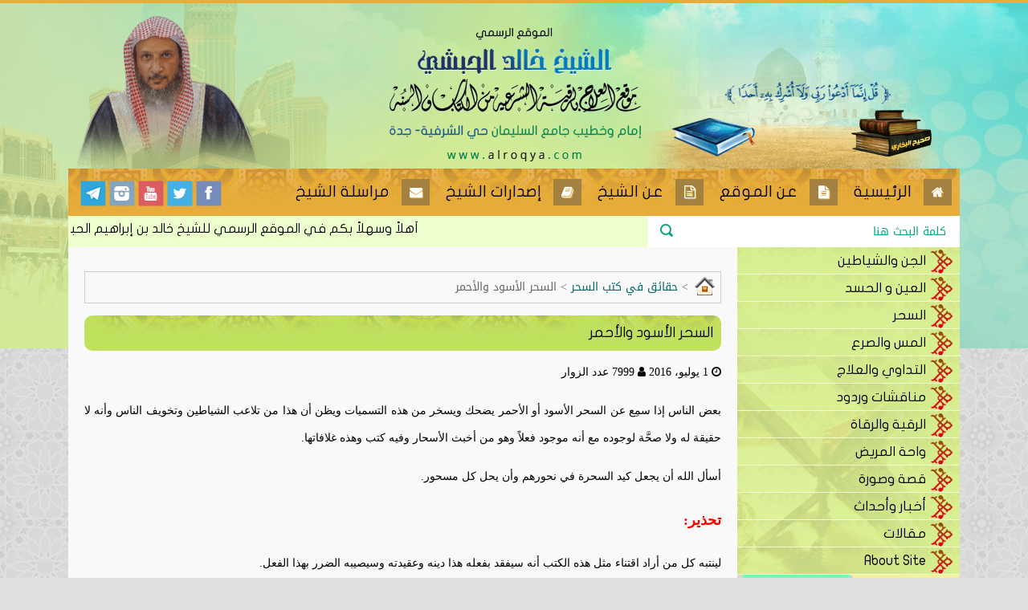

--- FILE ---
content_type: text/html; charset=UTF-8
request_url: https://www.alroqya.com/magic_book/red_black/
body_size: 8650
content:
<!DOCTYPE html>
<html lang="en">
<head>
        
<meta name="viewport" content="initial-scale=1">
 
<link rel="stylesheet" href="https://www.alroqya.com/wp-content/themes/alroqya/css/animate.css">
<link href="https://www.alroqya.com/wp-content/themes/alroqya/css/jquery.bxslider.css"  rel="stylesheet" type="text/css">
<link href="https://maxcdn.bootstrapcdn.com/font-awesome/4.1.0/css/font-awesome.min.css" rel="stylesheet"  type="text/css" />
<link href="https://www.alroqya.com/wp-content/themes/alroqya/css/style.css" rel="stylesheet" type="text/css">
<link href="https://www.alroqya.com/wp-content/themes/alroqya/css/responsive.css" rel="stylesheet" type="text/css">
<link href="https://www.alroqya.com/wp-content/themes/alroqya/style.css" rel="stylesheet" type="text/css" />

  <!--[if lt IE 9]>
  <script src="https://html5shiv.googlecode.com/svn/trunk/html5.js"></script>
  <![endif]-->
<script>
window.addEventListener("load", function(){
  var load_screen = document.getElementById("load_screen");
  document.body.removeChild(load_screen);
});
</script>




		<!-- All in One SEO 4.5.4 - aioseo.com -->
		<title>السحر الأسود والأحمر | الموقع الرسمي للشيخ خالد الحبشي</title>
		<meta name="description" content="بعض الناس إذا سمِع عن السحر الأسود أو الأحمر يضحك ويسخر من هذه التسميات ويظن أن هذا من تلاعب الشياطين وتخويف الناس وأنه لا حقيقة له ولا صحَّة لوجوده مع أنه موجود فعلاً وهو من أخبث الأسحار وفيه كتب وهذه غلافاتها. أسأل الله أن يجعل كيد السحرة في نحورهم وأن يحل كل مسحور. تحذير: لينتبه" />
		<meta name="robots" content="max-image-preview:large" />
		<link rel="canonical" href="https://www.alroqya.com/magic_book/red_black/" />
		<meta name="generator" content="All in One SEO (AIOSEO) 4.5.4" />
		<meta property="og:locale" content="ar_AR" />
		<meta property="og:site_name" content="الموقع الرسمي للشيخ خالد الحبشي | العلاج بالرقية الشرعية من الكتاب والسنة" />
		<meta property="og:type" content="article" />
		<meta property="og:title" content="السحر الأسود والأحمر | الموقع الرسمي للشيخ خالد الحبشي" />
		<meta property="og:description" content="بعض الناس إذا سمِع عن السحر الأسود أو الأحمر يضحك ويسخر من هذه التسميات ويظن أن هذا من تلاعب الشياطين وتخويف الناس وأنه لا حقيقة له ولا صحَّة لوجوده مع أنه موجود فعلاً وهو من أخبث الأسحار وفيه كتب وهذه غلافاتها. أسأل الله أن يجعل كيد السحرة في نحورهم وأن يحل كل مسحور. تحذير: لينتبه" />
		<meta property="og:url" content="https://www.alroqya.com/magic_book/red_black/" />
		<meta property="article:published_time" content="2016-07-01T05:27:11+00:00" />
		<meta property="article:modified_time" content="2016-07-03T04:25:33+00:00" />
		<meta name="twitter:card" content="summary" />
		<meta name="twitter:title" content="السحر الأسود والأحمر | الموقع الرسمي للشيخ خالد الحبشي" />
		<meta name="twitter:description" content="بعض الناس إذا سمِع عن السحر الأسود أو الأحمر يضحك ويسخر من هذه التسميات ويظن أن هذا من تلاعب الشياطين وتخويف الناس وأنه لا حقيقة له ولا صحَّة لوجوده مع أنه موجود فعلاً وهو من أخبث الأسحار وفيه كتب وهذه غلافاتها. أسأل الله أن يجعل كيد السحرة في نحورهم وأن يحل كل مسحور. تحذير: لينتبه" />
		<script type="application/ld+json" class="aioseo-schema">
			{"@context":"https:\/\/schema.org","@graph":[{"@type":"BreadcrumbList","@id":"https:\/\/www.alroqya.com\/magic_book\/red_black\/#breadcrumblist","itemListElement":[{"@type":"ListItem","@id":"https:\/\/www.alroqya.com\/#listItem","position":1,"name":"\u0627\u0644\u0631\u0626\u064a\u0633\u064a\u0629","item":"https:\/\/www.alroqya.com\/","nextItem":"https:\/\/www.alroqya.com\/magic_book\/#listItem"},{"@type":"ListItem","@id":"https:\/\/www.alroqya.com\/magic_book\/#listItem","position":2,"name":"\u062d\u0642\u0627\u0626\u0642 \u0641\u064a \u0643\u062a\u0628 \u0627\u0644\u0633\u062d\u0631","item":"https:\/\/www.alroqya.com\/magic_book\/","nextItem":"https:\/\/www.alroqya.com\/magic_book\/red_black\/#listItem","previousItem":"https:\/\/www.alroqya.com\/#listItem"},{"@type":"ListItem","@id":"https:\/\/www.alroqya.com\/magic_book\/red_black\/#listItem","position":3,"name":"\u0627\u0644\u0633\u062d\u0631 \u0627\u0644\u0623\u0633\u0648\u062f \u0648\u0627\u0644\u0623\u062d\u0645\u0631","previousItem":"https:\/\/www.alroqya.com\/magic_book\/#listItem"}]},{"@type":"Organization","@id":"https:\/\/www.alroqya.com\/#organization","name":"\u0627\u0644\u0645\u0648\u0642\u0639 \u0627\u0644\u0631\u0633\u0645\u064a \u0644\u0644\u0634\u064a\u062e \u062e\u0627\u0644\u062f \u0627\u0644\u062d\u0628\u0634\u064a","url":"https:\/\/www.alroqya.com\/"},{"@type":"WebPage","@id":"https:\/\/www.alroqya.com\/magic_book\/red_black\/#webpage","url":"https:\/\/www.alroqya.com\/magic_book\/red_black\/","name":"\u0627\u0644\u0633\u062d\u0631 \u0627\u0644\u0623\u0633\u0648\u062f \u0648\u0627\u0644\u0623\u062d\u0645\u0631 | \u0627\u0644\u0645\u0648\u0642\u0639 \u0627\u0644\u0631\u0633\u0645\u064a \u0644\u0644\u0634\u064a\u062e \u062e\u0627\u0644\u062f \u0627\u0644\u062d\u0628\u0634\u064a","description":"\u0628\u0639\u0636 \u0627\u0644\u0646\u0627\u0633 \u0625\u0630\u0627 \u0633\u0645\u0650\u0639 \u0639\u0646 \u0627\u0644\u0633\u062d\u0631 \u0627\u0644\u0623\u0633\u0648\u062f \u0623\u0648 \u0627\u0644\u0623\u062d\u0645\u0631 \u064a\u0636\u062d\u0643 \u0648\u064a\u0633\u062e\u0631 \u0645\u0646 \u0647\u0630\u0647 \u0627\u0644\u062a\u0633\u0645\u064a\u0627\u062a \u0648\u064a\u0638\u0646 \u0623\u0646 \u0647\u0630\u0627 \u0645\u0646 \u062a\u0644\u0627\u0639\u0628 \u0627\u0644\u0634\u064a\u0627\u0637\u064a\u0646 \u0648\u062a\u062e\u0648\u064a\u0641 \u0627\u0644\u0646\u0627\u0633 \u0648\u0623\u0646\u0647 \u0644\u0627 \u062d\u0642\u064a\u0642\u0629 \u0644\u0647 \u0648\u0644\u0627 \u0635\u062d\u0651\u064e\u0629 \u0644\u0648\u062c\u0648\u062f\u0647 \u0645\u0639 \u0623\u0646\u0647 \u0645\u0648\u062c\u0648\u062f \u0641\u0639\u0644\u0627\u064b \u0648\u0647\u0648 \u0645\u0646 \u0623\u062e\u0628\u062b \u0627\u0644\u0623\u0633\u062d\u0627\u0631 \u0648\u0641\u064a\u0647 \u0643\u062a\u0628 \u0648\u0647\u0630\u0647 \u063a\u0644\u0627\u0641\u0627\u062a\u0647\u0627. \u0623\u0633\u0623\u0644 \u0627\u0644\u0644\u0647 \u0623\u0646 \u064a\u062c\u0639\u0644 \u0643\u064a\u062f \u0627\u0644\u0633\u062d\u0631\u0629 \u0641\u064a \u0646\u062d\u0648\u0631\u0647\u0645 \u0648\u0623\u0646 \u064a\u062d\u0644 \u0643\u0644 \u0645\u0633\u062d\u0648\u0631. \u062a\u062d\u0630\u064a\u0631: \u0644\u064a\u0646\u062a\u0628\u0647","inLanguage":"ar","isPartOf":{"@id":"https:\/\/www.alroqya.com\/#website"},"breadcrumb":{"@id":"https:\/\/www.alroqya.com\/magic_book\/red_black\/#breadcrumblist"},"datePublished":"2016-07-01T08:27:11+03:00","dateModified":"2016-07-03T07:25:33+03:00"},{"@type":"WebSite","@id":"https:\/\/www.alroqya.com\/#website","url":"https:\/\/www.alroqya.com\/","name":"\u0627\u0644\u0645\u0648\u0642\u0639 \u0627\u0644\u0631\u0633\u0645\u064a \u0644\u0644\u0634\u064a\u062e \u062e\u0627\u0644\u062f \u0627\u0644\u062d\u0628\u0634\u064a","description":"\u0627\u0644\u0639\u0644\u0627\u062c \u0628\u0627\u0644\u0631\u0642\u064a\u0629 \u0627\u0644\u0634\u0631\u0639\u064a\u0629 \u0645\u0646 \u0627\u0644\u0643\u062a\u0627\u0628 \u0648\u0627\u0644\u0633\u0646\u0629","inLanguage":"ar","publisher":{"@id":"https:\/\/www.alroqya.com\/#organization"}}]}
		</script>
		<!-- All in One SEO -->

<link rel='dns-prefetch' href='//s.w.org' />
<script type="text/javascript">
window._wpemojiSettings = {"baseUrl":"https:\/\/s.w.org\/images\/core\/emoji\/13.1.0\/72x72\/","ext":".png","svgUrl":"https:\/\/s.w.org\/images\/core\/emoji\/13.1.0\/svg\/","svgExt":".svg","source":{"concatemoji":"https:\/\/www.alroqya.com\/wp-includes\/js\/wp-emoji-release.min.js?ver=5.9.12"}};
/*! This file is auto-generated */
!function(e,a,t){var n,r,o,i=a.createElement("canvas"),p=i.getContext&&i.getContext("2d");function s(e,t){var a=String.fromCharCode;p.clearRect(0,0,i.width,i.height),p.fillText(a.apply(this,e),0,0);e=i.toDataURL();return p.clearRect(0,0,i.width,i.height),p.fillText(a.apply(this,t),0,0),e===i.toDataURL()}function c(e){var t=a.createElement("script");t.src=e,t.defer=t.type="text/javascript",a.getElementsByTagName("head")[0].appendChild(t)}for(o=Array("flag","emoji"),t.supports={everything:!0,everythingExceptFlag:!0},r=0;r<o.length;r++)t.supports[o[r]]=function(e){if(!p||!p.fillText)return!1;switch(p.textBaseline="top",p.font="600 32px Arial",e){case"flag":return s([127987,65039,8205,9895,65039],[127987,65039,8203,9895,65039])?!1:!s([55356,56826,55356,56819],[55356,56826,8203,55356,56819])&&!s([55356,57332,56128,56423,56128,56418,56128,56421,56128,56430,56128,56423,56128,56447],[55356,57332,8203,56128,56423,8203,56128,56418,8203,56128,56421,8203,56128,56430,8203,56128,56423,8203,56128,56447]);case"emoji":return!s([10084,65039,8205,55357,56613],[10084,65039,8203,55357,56613])}return!1}(o[r]),t.supports.everything=t.supports.everything&&t.supports[o[r]],"flag"!==o[r]&&(t.supports.everythingExceptFlag=t.supports.everythingExceptFlag&&t.supports[o[r]]);t.supports.everythingExceptFlag=t.supports.everythingExceptFlag&&!t.supports.flag,t.DOMReady=!1,t.readyCallback=function(){t.DOMReady=!0},t.supports.everything||(n=function(){t.readyCallback()},a.addEventListener?(a.addEventListener("DOMContentLoaded",n,!1),e.addEventListener("load",n,!1)):(e.attachEvent("onload",n),a.attachEvent("onreadystatechange",function(){"complete"===a.readyState&&t.readyCallback()})),(n=t.source||{}).concatemoji?c(n.concatemoji):n.wpemoji&&n.twemoji&&(c(n.twemoji),c(n.wpemoji)))}(window,document,window._wpemojiSettings);
</script>
<style type="text/css">
img.wp-smiley,
img.emoji {
	display: inline !important;
	border: none !important;
	box-shadow: none !important;
	height: 1em !important;
	width: 1em !important;
	margin: 0 0.07em !important;
	vertical-align: -0.1em !important;
	background: none !important;
	padding: 0 !important;
}
</style>
	<link rel='stylesheet' id='wp-block-library-rtl-css'  href='https://www.alroqya.com/wp-includes/css/dist/block-library/style-rtl.min.css?ver=5.9.12' type='text/css' media='all' />
<style id='global-styles-inline-css' type='text/css'>
body{--wp--preset--color--black: #000000;--wp--preset--color--cyan-bluish-gray: #abb8c3;--wp--preset--color--white: #ffffff;--wp--preset--color--pale-pink: #f78da7;--wp--preset--color--vivid-red: #cf2e2e;--wp--preset--color--luminous-vivid-orange: #ff6900;--wp--preset--color--luminous-vivid-amber: #fcb900;--wp--preset--color--light-green-cyan: #7bdcb5;--wp--preset--color--vivid-green-cyan: #00d084;--wp--preset--color--pale-cyan-blue: #8ed1fc;--wp--preset--color--vivid-cyan-blue: #0693e3;--wp--preset--color--vivid-purple: #9b51e0;--wp--preset--gradient--vivid-cyan-blue-to-vivid-purple: linear-gradient(135deg,rgba(6,147,227,1) 0%,rgb(155,81,224) 100%);--wp--preset--gradient--light-green-cyan-to-vivid-green-cyan: linear-gradient(135deg,rgb(122,220,180) 0%,rgb(0,208,130) 100%);--wp--preset--gradient--luminous-vivid-amber-to-luminous-vivid-orange: linear-gradient(135deg,rgba(252,185,0,1) 0%,rgba(255,105,0,1) 100%);--wp--preset--gradient--luminous-vivid-orange-to-vivid-red: linear-gradient(135deg,rgba(255,105,0,1) 0%,rgb(207,46,46) 100%);--wp--preset--gradient--very-light-gray-to-cyan-bluish-gray: linear-gradient(135deg,rgb(238,238,238) 0%,rgb(169,184,195) 100%);--wp--preset--gradient--cool-to-warm-spectrum: linear-gradient(135deg,rgb(74,234,220) 0%,rgb(151,120,209) 20%,rgb(207,42,186) 40%,rgb(238,44,130) 60%,rgb(251,105,98) 80%,rgb(254,248,76) 100%);--wp--preset--gradient--blush-light-purple: linear-gradient(135deg,rgb(255,206,236) 0%,rgb(152,150,240) 100%);--wp--preset--gradient--blush-bordeaux: linear-gradient(135deg,rgb(254,205,165) 0%,rgb(254,45,45) 50%,rgb(107,0,62) 100%);--wp--preset--gradient--luminous-dusk: linear-gradient(135deg,rgb(255,203,112) 0%,rgb(199,81,192) 50%,rgb(65,88,208) 100%);--wp--preset--gradient--pale-ocean: linear-gradient(135deg,rgb(255,245,203) 0%,rgb(182,227,212) 50%,rgb(51,167,181) 100%);--wp--preset--gradient--electric-grass: linear-gradient(135deg,rgb(202,248,128) 0%,rgb(113,206,126) 100%);--wp--preset--gradient--midnight: linear-gradient(135deg,rgb(2,3,129) 0%,rgb(40,116,252) 100%);--wp--preset--duotone--dark-grayscale: url('#wp-duotone-dark-grayscale');--wp--preset--duotone--grayscale: url('#wp-duotone-grayscale');--wp--preset--duotone--purple-yellow: url('#wp-duotone-purple-yellow');--wp--preset--duotone--blue-red: url('#wp-duotone-blue-red');--wp--preset--duotone--midnight: url('#wp-duotone-midnight');--wp--preset--duotone--magenta-yellow: url('#wp-duotone-magenta-yellow');--wp--preset--duotone--purple-green: url('#wp-duotone-purple-green');--wp--preset--duotone--blue-orange: url('#wp-duotone-blue-orange');--wp--preset--font-size--small: 13px;--wp--preset--font-size--medium: 20px;--wp--preset--font-size--large: 36px;--wp--preset--font-size--x-large: 42px;}.has-black-color{color: var(--wp--preset--color--black) !important;}.has-cyan-bluish-gray-color{color: var(--wp--preset--color--cyan-bluish-gray) !important;}.has-white-color{color: var(--wp--preset--color--white) !important;}.has-pale-pink-color{color: var(--wp--preset--color--pale-pink) !important;}.has-vivid-red-color{color: var(--wp--preset--color--vivid-red) !important;}.has-luminous-vivid-orange-color{color: var(--wp--preset--color--luminous-vivid-orange) !important;}.has-luminous-vivid-amber-color{color: var(--wp--preset--color--luminous-vivid-amber) !important;}.has-light-green-cyan-color{color: var(--wp--preset--color--light-green-cyan) !important;}.has-vivid-green-cyan-color{color: var(--wp--preset--color--vivid-green-cyan) !important;}.has-pale-cyan-blue-color{color: var(--wp--preset--color--pale-cyan-blue) !important;}.has-vivid-cyan-blue-color{color: var(--wp--preset--color--vivid-cyan-blue) !important;}.has-vivid-purple-color{color: var(--wp--preset--color--vivid-purple) !important;}.has-black-background-color{background-color: var(--wp--preset--color--black) !important;}.has-cyan-bluish-gray-background-color{background-color: var(--wp--preset--color--cyan-bluish-gray) !important;}.has-white-background-color{background-color: var(--wp--preset--color--white) !important;}.has-pale-pink-background-color{background-color: var(--wp--preset--color--pale-pink) !important;}.has-vivid-red-background-color{background-color: var(--wp--preset--color--vivid-red) !important;}.has-luminous-vivid-orange-background-color{background-color: var(--wp--preset--color--luminous-vivid-orange) !important;}.has-luminous-vivid-amber-background-color{background-color: var(--wp--preset--color--luminous-vivid-amber) !important;}.has-light-green-cyan-background-color{background-color: var(--wp--preset--color--light-green-cyan) !important;}.has-vivid-green-cyan-background-color{background-color: var(--wp--preset--color--vivid-green-cyan) !important;}.has-pale-cyan-blue-background-color{background-color: var(--wp--preset--color--pale-cyan-blue) !important;}.has-vivid-cyan-blue-background-color{background-color: var(--wp--preset--color--vivid-cyan-blue) !important;}.has-vivid-purple-background-color{background-color: var(--wp--preset--color--vivid-purple) !important;}.has-black-border-color{border-color: var(--wp--preset--color--black) !important;}.has-cyan-bluish-gray-border-color{border-color: var(--wp--preset--color--cyan-bluish-gray) !important;}.has-white-border-color{border-color: var(--wp--preset--color--white) !important;}.has-pale-pink-border-color{border-color: var(--wp--preset--color--pale-pink) !important;}.has-vivid-red-border-color{border-color: var(--wp--preset--color--vivid-red) !important;}.has-luminous-vivid-orange-border-color{border-color: var(--wp--preset--color--luminous-vivid-orange) !important;}.has-luminous-vivid-amber-border-color{border-color: var(--wp--preset--color--luminous-vivid-amber) !important;}.has-light-green-cyan-border-color{border-color: var(--wp--preset--color--light-green-cyan) !important;}.has-vivid-green-cyan-border-color{border-color: var(--wp--preset--color--vivid-green-cyan) !important;}.has-pale-cyan-blue-border-color{border-color: var(--wp--preset--color--pale-cyan-blue) !important;}.has-vivid-cyan-blue-border-color{border-color: var(--wp--preset--color--vivid-cyan-blue) !important;}.has-vivid-purple-border-color{border-color: var(--wp--preset--color--vivid-purple) !important;}.has-vivid-cyan-blue-to-vivid-purple-gradient-background{background: var(--wp--preset--gradient--vivid-cyan-blue-to-vivid-purple) !important;}.has-light-green-cyan-to-vivid-green-cyan-gradient-background{background: var(--wp--preset--gradient--light-green-cyan-to-vivid-green-cyan) !important;}.has-luminous-vivid-amber-to-luminous-vivid-orange-gradient-background{background: var(--wp--preset--gradient--luminous-vivid-amber-to-luminous-vivid-orange) !important;}.has-luminous-vivid-orange-to-vivid-red-gradient-background{background: var(--wp--preset--gradient--luminous-vivid-orange-to-vivid-red) !important;}.has-very-light-gray-to-cyan-bluish-gray-gradient-background{background: var(--wp--preset--gradient--very-light-gray-to-cyan-bluish-gray) !important;}.has-cool-to-warm-spectrum-gradient-background{background: var(--wp--preset--gradient--cool-to-warm-spectrum) !important;}.has-blush-light-purple-gradient-background{background: var(--wp--preset--gradient--blush-light-purple) !important;}.has-blush-bordeaux-gradient-background{background: var(--wp--preset--gradient--blush-bordeaux) !important;}.has-luminous-dusk-gradient-background{background: var(--wp--preset--gradient--luminous-dusk) !important;}.has-pale-ocean-gradient-background{background: var(--wp--preset--gradient--pale-ocean) !important;}.has-electric-grass-gradient-background{background: var(--wp--preset--gradient--electric-grass) !important;}.has-midnight-gradient-background{background: var(--wp--preset--gradient--midnight) !important;}.has-small-font-size{font-size: var(--wp--preset--font-size--small) !important;}.has-medium-font-size{font-size: var(--wp--preset--font-size--medium) !important;}.has-large-font-size{font-size: var(--wp--preset--font-size--large) !important;}.has-x-large-font-size{font-size: var(--wp--preset--font-size--x-large) !important;}
</style>
<link rel='stylesheet' id='contact-form-7-css'  href='https://www.alroqya.com/wp-content/plugins/contact-form-7/includes/css/styles.css?ver=5.5.3' type='text/css' media='all' />
<link rel='stylesheet' id='contact-form-7-rtl-css'  href='https://www.alroqya.com/wp-content/plugins/contact-form-7/includes/css/styles-rtl.css?ver=5.5.3' type='text/css' media='all' />
<link rel='stylesheet' id='font-awesome-four-css'  href='https://www.alroqya.com/wp-content/plugins/font-awesome-4-menus/css/font-awesome.min.css?ver=4.7.0' type='text/css' media='all' />
<link rel='stylesheet' id='fc-form-css-css'  href='https://www.alroqya.com/wp-content/plugins/formcraft3/assets/css/form.min.css?ver=3.2.23' type='text/css' media='all' />
<link rel='stylesheet' id='lightboxStyle-css'  href='https://www.alroqya.com/wp-content/plugins/lightbox-plus/css/shadowed/colorbox.min.css?ver=2.7.2' type='text/css' media='screen' />
<script type='text/javascript' src='https://www.alroqya.com/wp-includes/js/jquery/jquery.min.js?ver=3.6.0' id='jquery-core-js'></script>
<script type='text/javascript' src='https://www.alroqya.com/wp-includes/js/jquery/jquery-migrate.min.js?ver=3.3.2' id='jquery-migrate-js'></script>
<script type='text/javascript' src='https://www.alroqya.com/wp-content/plugins/google-analyticator/external-tracking.min.js?ver=6.5.7' id='ga-external-tracking-js'></script>
<link rel="https://api.w.org/" href="https://www.alroqya.com/wp-json/" /><link rel="alternate" type="application/json" href="https://www.alroqya.com/wp-json/wp/v2/pages/1849" /><link rel="EditURI" type="application/rsd+xml" title="RSD" href="https://www.alroqya.com/xmlrpc.php?rsd" />
<link rel="wlwmanifest" type="application/wlwmanifest+xml" href="https://www.alroqya.com/wp-includes/wlwmanifest.xml" /> 
<meta name="generator" content="WordPress 5.9.12" />
<link rel='shortlink' href='https://www.alroqya.com/?p=1849' />
<link rel="alternate" type="application/json+oembed" href="https://www.alroqya.com/wp-json/oembed/1.0/embed?url=https%3A%2F%2Fwww.alroqya.com%2Fmagic_book%2Fred_black%2F" />
<link rel="alternate" type="text/xml+oembed" href="https://www.alroqya.com/wp-json/oembed/1.0/embed?url=https%3A%2F%2Fwww.alroqya.com%2Fmagic_book%2Fred_black%2F&#038;format=xml" />
<!-- Google Analytics Tracking by Google Analyticator 6.5.7 -->
<script type="text/javascript">
    var analyticsFileTypes = [];
    var analyticsSnippet = 'disabled';
    var analyticsEventTracking = 'enabled';
</script>
<script type="text/javascript">
	(function(i,s,o,g,r,a,m){i['GoogleAnalyticsObject']=r;i[r]=i[r]||function(){
	(i[r].q=i[r].q||[]).push(arguments)},i[r].l=1*new Date();a=s.createElement(o),
	m=s.getElementsByTagName(o)[0];a.async=1;a.src=g;m.parentNode.insertBefore(a,m)
	})(window,document,'script','//www.google-analytics.com/analytics.js','ga');
	ga('create', 'UA-80053322-1', 'auto');
 
	ga('send', 'pageview');
</script>

</head>

<body data-rsssl=1 class="rtl page-template-default page page-id-1849 page-child parent-pageid-1843">

  
    <div id="load_screen"><div id="loading">
          <h2>لحظات الانتظار املأها بالاستغفار</h2>
          <div><img src="https://www.alroqya.com/wp-content/themes/alroqya/img/load.svg" width="87" height="63"></div>
    </div></div>
    <div class="header_ba_in">
        <div class="header_ba">
            <div class="left_ba">
                    <div id="awan">
            
                    </div>
            </div>    
        </div>
    </div>
    
    
    <div class="container">
    
        <header>
            <div class="right_ba">
                <div class="header_left_ba">
                    <div class="title">
                    	<div class="name"><img src="https://www.alroqya.com/wp-content/themes/alroqya/img/name.png"></div>
                    </div>
                </div>
            </div>
        </header>
        <a class="hide_menu" href="#menu"><i class="fa fa-bars"></i> قوائم الموقع </a>
        <nav>
            <ul id="pop" >
				<div class="menu-header"><ul id="menu-%d8%a7%d9%84%d9%82%d8%a7%d8%a6%d9%85%d8%a9-%d8%a7%d9%84%d8%b1%d8%a6%d9%8a%d8%b3%d9%8a%d8%a9" class="menu"><li id="menu-item-52" class="menu-item menu-item-type-custom menu-item-object-custom menu-item-home menu-item-52"><a href="https://www.alroqya.com/"><i class="fa fa-home"></i><span class="fontawesome-text"> الرئيسية</span></a></li>
<li id="menu-item-61" class="menu-item menu-item-type-post_type menu-item-object-page menu-item-61"><a href="https://www.alroqya.com/about_web/"><i class="fa fa-file-text"></i><span class="fontawesome-text"> عن الموقع</span></a></li>
<li id="menu-item-62" class="menu-item menu-item-type-post_type menu-item-object-page menu-item-62"><a href="https://www.alroqya.com/about_shaikh/"><i class="fa fa-file-text-o"></i><span class="fontawesome-text"> عن الشيخ</span></a></li>
<li id="menu-item-2121" class="menu-item menu-item-type-post_type menu-item-object-page menu-item-2121"><a href="https://www.alroqya.com/shaikh_publish/"><i class="fa fa-book"></i><span class="fontawesome-text"> إصدارات الشيخ</span></a></li>
<li id="menu-item-63" class="menu-item menu-item-type-post_type menu-item-object-page menu-item-63"><a href="https://www.alroqya.com/contact_us/"><i class="fa fa-envelope"></i><span class="fontawesome-text"> مراسلة الشيخ</span></a></li>
</ul></div>            </ul>
            
            <ul class="social_link">
            	<li><a class="social_1" href="https://www.facebook.com/alroqyaacademy" target="_blank"></a></li>
            	<li><a class="social_2" href="https://www.twitter.com/alroqyaacademy" target="_blank"></a></li>
            	<li><a class="social_3" href="https://www.youtube.com/MrRoqya" target="_blank"></a></li>
            	<li><a class="social_4" href="http://instagram.com/khalid.alhibshi" target="_blank"></a></li>
            	<li><a class="social_5" href="https://telegram.me" target="_blank"></a></li>
            </ul>

            <div class="clear"></div>
        </nav>
        
        <div class="news_search">
        
        	<div class="search_in">
					<form id="search" action="https://www.alroqya.com/" method="get">
	<fieldset>
		<input type="text" value="" placeholder="كلمة البحث هنا" name="s" id="s" />
		<input type="submit" id="searchsubmit" value="Keywords" /> 
	</fieldset>
	</form>


                <div class="clear"></div>
            </div>
            
            <div class="news_mq">
                <div class="marquee">
					أهلاً وسهلاً بكم في الموقع الرسمي للشيخ خالد بن إبراهيم الحبشي للعلاج بالرقية الشرعية من الكتاب والسنة                 </div>
            </div>
            
            <div class="clear"></div>
        </div>
        
        
        
        
        
        
        
        
        
        
        
        
        
        
        
        
<div class="output">

    <!-- output left -->    	
        <div class="left">
        
        	<div class="block">
            
                <div class="breadcrumbs" xmlns:v="http://rdf.data-vocabulary.org/#">
                    <!-- Breadcrumb NavXT 7.2.0 -->
<span property="itemListElement" typeof="ListItem"><a property="item" typeof="WebPage" title="Go to الموقع الرسمي للشيخ خالد الحبشي." href="https://www.alroqya.com" class="home"><span property="name">الموقع الرسمي للشيخ خالد الحبشي</span></a><meta property="position" content="1"></span> &gt; <span property="itemListElement" typeof="ListItem"><a property="item" typeof="WebPage" title="Go to حقائق في كتب السحر." href="https://www.alroqya.com/magic_book/" class="post post-page"><span property="name">حقائق في كتب السحر</span></a><meta property="position" content="2"></span> &gt; <span property="itemListElement" typeof="ListItem"><span property="name">السحر الأسود والأحمر</span><meta property="position" content="3"></span>                </div>

            	<h2 class="title">السحر الأسود والأحمر</h2>


	

<div class="page_in">
	<div class="date_v">
  		<i class="fa fa-clock-o"></i> 1 يوليو، 2016   		<i class="fa fa-user"></i>  7999 عدد الزوار 	</div>

<!-- Editor Start -->
			<p style="text-align: justify;">بعض الناس إذا سمِع عن السحر الأسود أو الأحمر يضحك ويسخر من هذه التسميات ويظن أن هذا من تلاعب الشياطين وتخويف الناس وأنه لا حقيقة له ولا صحَّة لوجوده مع أنه موجود فعلاً وهو من أخبث الأسحار وفيه كتب وهذه غلافاتها.</p>
<p style="text-align: justify;">أسأل الله أن يجعل كيد السحرة في نحورهم وأن يحل كل مسحور.</p>
<h1 style="text-align: justify;"><span style="color: #ff0000;">تحذير:</span></h1>
<p style="text-align: justify;">لينتبه كل من أراد اقتناء مثل هذه الكتب أنه سيفقد بفعله هذا دينه وعقيدته وسيصيبه الضرر بهذا الفعل.</p>
<p style="text-align: center;"><a href="https://www.alroqya.com/wp-content/uploads/2016/07/red_black_magic.jpg"><img class="aligncenter wp-image-1882 size-full" src="https://www.alroqya.com/wp-content/uploads/2016/07/red_black_magic.jpg" alt="غلاف كتاب السحر الأحمر والأسود" width="500" height="500" srcset="https://www.alroqya.com/wp-content/uploads/2016/07/red_black_magic.jpg 500w, https://www.alroqya.com/wp-content/uploads/2016/07/red_black_magic-150x150.jpg 150w, https://www.alroqya.com/wp-content/uploads/2016/07/red_black_magic-300x300.jpg 300w" sizes="(max-width: 500px) 100vw, 500px" /></a></p>
  
		<!-- Editor End -->

<a class="parent_link" href="https://www.alroqya.com/magic_book/">الرجوع إلى  : حقائق في كتب السحر</a>
            </div>
            
            <div class="comm_in">  
                  
<div id="comments" class="comments-area">

	
	
</div><!-- #comments -->
        </div>





            </div>
            


        </div>
        
    <!-- End output left -->    	






    <!-- output right -->    	
                <div class="right">
        
        	<div id="menu">
            	<ul id="menuList">
					<div class="menu-header"><ul id="menu-%d8%a7%d9%84%d9%82%d8%a7%d8%a6%d9%85%d8%a9-%d8%a7%d9%84%d9%8a%d9%85%d9%8a%d9%86" class="menu"><li id="menu-item-33" class="menu-item menu-item-type-custom menu-item-object-custom menu-item-has-children withsub menu-item-33"><a href="#">الجن والشياطين</a>
<ul class="sub-menu">
	<li id="menu-item-39" class="menu-item menu-item-type-post_type menu-item-object-page menu-item-39"><a href="https://www.alroqya.com/jin_world/">عالم الجن</a></li>
	<li id="menu-item-38" class="menu-item menu-item-type-post_type menu-item-object-page menu-item-38"><a href="https://www.alroqya.com/deal_jin/">الاستعانة بالجن</a></li>
</ul>
</li>
<li id="menu-item-35" class="menu-item menu-item-type-custom menu-item-object-custom menu-item-has-children withsub menu-item-35"><a href="#">العين و الحسد</a>
<ul class="sub-menu">
	<li id="menu-item-43" class="menu-item menu-item-type-post_type menu-item-object-page menu-item-43"><a href="https://www.alroqya.com/about_eye/">عن العين</a></li>
	<li id="menu-item-42" class="menu-item menu-item-type-post_type menu-item-object-page menu-item-42"><a href="https://www.alroqya.com/about_hasad/">عن الحسد</a></li>
</ul>
</li>
<li id="menu-item-34" class="menu-item menu-item-type-custom menu-item-object-custom menu-item-has-children withsub menu-item-34"><a href="#">السحر</a>
<ul class="sub-menu">
	<li id="menu-item-40" class="menu-item menu-item-type-post_type menu-item-object-page menu-item-40"><a href="https://www.alroqya.com/about_magic/">السحر والسحرة</a></li>
	<li id="menu-item-1845" class="menu-item menu-item-type-post_type menu-item-object-page current-page-ancestor menu-item-1845"><a href="https://www.alroqya.com/magic_book/">حقائق في كتب السحر</a></li>
</ul>
</li>
<li id="menu-item-1956" class="menu-item menu-item-type-custom menu-item-object-custom menu-item-has-children withsub menu-item-1956"><a href="#">المس والصرع</a>
<ul class="sub-menu">
	<li id="menu-item-45" class="menu-item menu-item-type-post_type menu-item-object-page menu-item-45"><a href="https://www.alroqya.com/mass_jin/">عن المس</a></li>
	<li id="menu-item-44" class="menu-item menu-item-type-post_type menu-item-object-page menu-item-44"><a href="https://www.alroqya.com/saraa/">عن الصرع</a></li>
</ul>
</li>
<li id="menu-item-37" class="menu-item menu-item-type-custom menu-item-object-custom menu-item-has-children withsub menu-item-37"><a href="#">التداوي والعلاج</a>
<ul class="sub-menu">
	<li id="menu-item-1953" class="menu-item menu-item-type-post_type menu-item-object-page menu-item-1953"><a href="https://www.alroqya.com/treatment_shraa/">الطب الشرعي</a></li>
	<li id="menu-item-1952" class="menu-item menu-item-type-post_type menu-item-object-page menu-item-1952"><a href="https://www.alroqya.com/other_teb/">الطب البديل</a></li>
	<li id="menu-item-1954" class="menu-item menu-item-type-post_type menu-item-object-page menu-item-1954"><a href="https://www.alroqya.com/treatment_rong/">محظورات التداوي</a></li>
</ul>
</li>
<li id="menu-item-48" class="menu-item menu-item-type-post_type_archive menu-item-object-rodod menu-item-48"><a href="https://www.alroqya.com/rodod/">مناقشات وردود</a></li>
<li id="menu-item-49" class="menu-item menu-item-type-post_type_archive menu-item-object-alroqya menu-item-49"><a href="https://www.alroqya.com/alroqya/">الرقية والرقاة</a></li>
<li id="menu-item-50" class="menu-item menu-item-type-post_type_archive menu-item-object-waha menu-item-50"><a href="https://www.alroqya.com/waha/">واحة المريض</a></li>
<li id="menu-item-1101" class="menu-item menu-item-type-post_type menu-item-object-page menu-item-1101"><a href="https://www.alroqya.com/stories/">قصة وصورة</a></li>
<li id="menu-item-2300" class="menu-item menu-item-type-post_type menu-item-object-page menu-item-2300"><a href="https://www.alroqya.com/news/">أخبار وأحداث</a></li>
<li id="menu-item-344" class="menu-item menu-item-type-taxonomy menu-item-object-category menu-item-344"><a href="https://www.alroqya.com/category/article/">مقالات</a></li>
<li id="menu-item-2170" class="menu-item menu-item-type-post_type menu-item-object-page menu-item-2170"><a href="https://www.alroqya.com/about-site/">About Site</a></li>
</ul></div>                </ul>
            </div>
            
            <ul class="library cl-effect-2">
					<div class="menu-header"><ul id="menu-%d9%85%d9%83%d8%aa%d8%a8%d8%a7%d8%aa-%d8%a7%d9%84%d9%85%d9%88%d9%82%d8%b9" class="menu"><li id="menu-item-8" class="library1 menu-item menu-item-type-post_type_archive menu-item-object-sound menu-item-8"><a href="https://www.alroqya.com/sound/">المكتبة الصوتية Sound</a></li>
<li id="menu-item-11" class="library2 menu-item menu-item-type-post_type_archive menu-item-object-photo menu-item-11"><a href="https://www.alroqya.com/photo/">مكتبة الصور</a></li>
<li id="menu-item-12" class="library3 menu-item menu-item-type-post_type_archive menu-item-object-fatawa menu-item-12"><a href="https://www.alroqya.com/fatawa/">مكتبة الفتاوى</a></li>
<li id="menu-item-10" class="library4 menu-item menu-item-type-post_type_archive menu-item-object-ayat menu-item-10"><a href="https://www.alroqya.com/ayat/">مكتبة الآيات</a></li>
<li id="menu-item-7" class="library5 menu-item menu-item-type-post_type_archive menu-item-object-videos menu-item-7"><a href="https://www.alroqya.com/videos/">المكتبة المرئية</a></li>
<li id="menu-item-9" class="library6 menu-item menu-item-type-post_type_archive menu-item-object-lectures menu-item-9"><a href="https://www.alroqya.com/lectures/">مكتبة الخطب والدروس</a></li>
<li id="menu-item-190" class="library7 menu-item menu-item-type-post_type_archive menu-item-object-adeya menu-item-190"><a href="https://www.alroqya.com/adeya/">مكتبة الأدعية والأذكار</a></li>
<li id="menu-item-365" class="library8 menu-item menu-item-type-post_type_archive menu-item-object-book menu-item-365"><a href="https://www.alroqya.com/book/">المكتبة المقروءة</a></li>
</ul></div>            </ul>
            
	<div class="block"><h2 class="title">فعاليات فيسبوك</h2>			<div class="textwidget"><div id="fb-root"></div>
<script>(function(d, s, id) {
  var js, fjs = d.getElementsByTagName(s)[0];
  if (d.getElementById(id)) return;
  js = d.createElement(s); js.id = id;
  js.src = "//connect.facebook.net/ar_AR/sdk.js#xfbml=1&version=v2.6";
  fjs.parentNode.insertBefore(js, fjs);
}(document, 'script', 'facebook-jssdk'));</script>


<div class="fb-page" data-href="https://www.facebook.com/alroqyaacademy" data-tabs="timeline" data-width="250" data-height="250" data-small-header="false" data-adapt-container-width="false" data-hide-cover="false" data-show-facepile="true"><div class="fb-xfbml-parse-ignore"><blockquote cite="https://www.facebook.com/alroqyaacademy"><a href="https://www.facebook.com/alroqyaacademy">‏الشيخ خالد بن إبراهيم الحبشي‏</a></blockquote></div></div></div>
		</div>        </div>
          


    <!-- output right -->    	

        
        
    </div>
    
    
    
    

	<div class="clear"></div>	
    </div>
    
  <footer>
      <div class="container   wow  fadeInUp">

        <div class="link_in   wow  fadeInUp">

          <ul class="linkat">
				<div class="menu-header"><ul id="menu-%d9%82%d8%a7%d8%a6%d9%85%d8%a9-%d8%a7%d9%84%d9%81%d9%88%d8%aa%d8%b1-3" class="menu"><li id="menu-item-94" class="menu-item menu-item-type-post_type_archive menu-item-object-sound menu-item-94"><a href="https://www.alroqya.com/sound/">المكتبة الصوتية</a></li>
<li id="menu-item-95" class="menu-item menu-item-type-post_type_archive menu-item-object-videos menu-item-95"><a href="https://www.alroqya.com/videos/">المكتبة المرئية</a></li>
<li id="menu-item-96" class="menu-item menu-item-type-post_type_archive menu-item-object-lectures menu-item-96"><a href="https://www.alroqya.com/lectures/">مكتبة الخطب والدروس</a></li>
<li id="menu-item-97" class="menu-item menu-item-type-post_type_archive menu-item-object-ayat menu-item-97"><a href="https://www.alroqya.com/ayat/">مكتبة الآيات</a></li>
<li id="menu-item-98" class="menu-item menu-item-type-post_type_archive menu-item-object-photo menu-item-98"><a href="https://www.alroqya.com/photo/">معرض الصور</a></li>
</ul></div>          </ul>

          <ul class="linkat">
				<div class="menu-header"><ul id="menu-%d9%82%d8%a7%d8%a6%d9%85%d8%a9-%d8%a7%d9%84%d9%81%d9%88%d8%aa%d8%b1-1" class="menu"><li id="menu-item-86" class="menu-item menu-item-type-post_type menu-item-object-page menu-item-86"><a href="https://www.alroqya.com/contact_us/">مراسلة الشيخ</a></li>
<li id="menu-item-87" class="menu-item menu-item-type-post_type menu-item-object-page menu-item-87"><a href="https://www.alroqya.com/shaikh_publish/">إصدارات الشيخ</a></li>
<li id="menu-item-88" class="menu-item menu-item-type-post_type menu-item-object-page menu-item-88"><a href="https://www.alroqya.com/about_shaikh/">عن الشيخ</a></li>
<li id="menu-item-89" class="menu-item menu-item-type-post_type menu-item-object-page menu-item-89"><a href="https://www.alroqya.com/about_web/">عن الموقع</a></li>
</ul></div>          </ul>

          <ul class="linkat">
				<div class="menu-header"><ul id="menu-%d9%82%d8%a7%d8%a6%d9%85%d8%a9-%d8%a7%d9%84%d9%81%d9%88%d8%aa%d8%b1-2" class="menu"><li id="menu-item-90" class="menu-item menu-item-type-post_type menu-item-object-page menu-item-90"><a href="https://www.alroqya.com/about_web/">عن الموقع</a></li>
<li id="menu-item-92" class="menu-item menu-item-type-post_type menu-item-object-page menu-item-92"><a href="https://www.alroqya.com/treatment_rong/">محظورات التداوي</a></li>
<li id="menu-item-93" class="menu-item menu-item-type-post_type menu-item-object-page menu-item-93"><a href="https://www.alroqya.com/contact_us/">مراسلة الشيخ</a></li>
</ul></div>          </ul>

        </div>

        <div class="foot_img   wow  fadeInUp">
	<h2>تابع الشيخ عبر</h2>
            
            <ul class="social_link"  style="float:right !important">
            	<li><a class="social_1" href="" target="_blank"></a></li>
            	<li><a class="social_2" href="" target="_blank"></a></li>
            	<li><a class="social_3" href="" target="_blank"></a></li>
            	<li><a class="social_4" href="" target="_blank"></a></li>
            	<li><a class="social_5" href="" target="_blank"></a></li>
            </ul>

	
        </div>
      </div>
      <div class="clear"></div>
  </footer>  

  <div class="do_footer   wow  fadeInUp">
    <div class="container">
    <div class="copy_right">جميع الحقوق محفوظة لإدارة الموقع وكل مسلم © 2005-2006  
</div>
        <div class="rabii3"><a href="#" target="_blank"></a></div>
    <div class="clear"> </div>
  </div>  
  </div>  

    <script src="https://www.alroqya.com/wp-content/themes/alroqya/js/jquery.min.js"></script>
    <script src="https://www.alroqya.com/wp-content/themes/alroqya/js/jquery.bxslider.min.js"></script>
    <script src="https://www.alroqya.com/wp-content/themes/alroqya/js/site_js.js"></script>
    <script src="https://www.alroqya.com/wp-content/themes/alroqya/js/wow.min.js"></script>
    <script> new WOW().init();</script>
	<!-- Lightbox Plus Colorbox v2.7.2/1.5.9 - 2013.01.24 - Message: 0-->
<script type="text/javascript">
jQuery(document).ready(function($){
  $("a[rel*=lightbox]").colorbox({initialWidth:"30%",initialHeight:"30%",maxWidth:"90%",maxHeight:"90%",opacity:0.8});
});
</script>
<script type='text/javascript' src='https://www.alroqya.com/wp-includes/js/dist/vendor/regenerator-runtime.min.js?ver=0.13.9' id='regenerator-runtime-js'></script>
<script type='text/javascript' src='https://www.alroqya.com/wp-includes/js/dist/vendor/wp-polyfill.min.js?ver=3.15.0' id='wp-polyfill-js'></script>
<script type='text/javascript' id='contact-form-7-js-extra'>
/* <![CDATA[ */
var wpcf7 = {"api":{"root":"https:\/\/www.alroqya.com\/wp-json\/","namespace":"contact-form-7\/v1"},"cached":"1"};
/* ]]> */
</script>
<script type='text/javascript' src='https://www.alroqya.com/wp-content/plugins/contact-form-7/includes/js/index.js?ver=5.5.3' id='contact-form-7-js'></script>
<script type='text/javascript' src='https://www.alroqya.com/wp-content/plugins/simple-share-buttons-adder/js/ssba.js?ver=1705238392' id='simple-share-buttons-adder-ssba-js'></script>
<script type='text/javascript' id='simple-share-buttons-adder-ssba-js-after'>
Main.boot( [] );
</script>
<script type='text/javascript' src='https://www.alroqya.com/wp-content/plugins/lightbox-plus/js/jquery.colorbox.1.5.9-min.js?ver=1.5.9' id='jquery-colorbox-js'></script>
        <script>
jQuery(document).ready(function() {
  jQuery(".wpaudiodownloadlink").click(function() {
    var isChrome = (navigator.userAgent.match(/Chrome/i) != null);
    var isFirefox = (navigator.userAgent.match(/Firefox/i) != null);
    var isOpera = (navigator.userAgent.match(/Opera/i) != null);
    if (isChrome || isFirefox || isOpera)
      return true;
    else
      return false;
  });
});
</script>

</body>
</html>
<!--
Performance optimized by W3 Total Cache. Learn more: https://www.boldgrid.com/w3-total-cache/

Object Caching 92/235 objects using disk
Page Caching using disk: enhanced (SSL caching disabled) 
Database Caching 5/28 queries in 0.028 seconds using disk

Served from: www.alroqya.com @ 2026-02-02 14:53:53 by W3 Total Cache
-->

--- FILE ---
content_type: text/css
request_url: https://www.alroqya.com/wp-content/themes/alroqya/css/responsive.css
body_size: 363
content:
@charset "utf-8";
/* CSS Document */


@media screen and (max-width: 960px) {
	
.video li img {
    max-width: 100%;
    height: auto;
}
	.up_head , .logo , .search_in{
	width:100% !important;
	}
	.container{
	padding-right:10px;
	padding-left:10px
	}
	.time{
		width:50%!important;
		
	}
	.search_in{
		width:50%!important;
		}
	.logo img{
		float:right;
		padding-left:15px;
	}
	#pop{
	padding-top: 0px;
		}
	nav{
	width:100%;
	margin-bottom:10px;
	background-color:#fff4e4
		}	
	#pop li a, #pop li a:link, #pop li a:visited {
	padding-top: 12px;
	}
	.right{
		width: 50%
	}
	.left{
		width: 50%
	}
	.col-2{
		width: 100%;
	}
	
	.text_about{
		width: 100%
	}
}



@media screen and (max-width: 768px) {
	.up_head , .logo , .search_in{
	width:100% !important;
	}
	.container{
	padding-right:10px;
	padding-left:10px
	}

	.logo img{
	display:block;
	margin-right: auto!important;
	margin-left: auto!important;
	}
	.logo{
		text-align:right
		}
		
	.logo span {
		text-align:center;
	}

	.time , nav{
	display:none !important;
	}

	.right{
		width: 100%
	}
	.about{
		margin: 0
	}
	.about img{
		max-width: 100%;
		height: auto;
	}
	.table{
		margin-left: 0
	}
	.table_left , .block{
	margin-right: 0px;
	}
.page_in{
	margin-left: 0px;
}
	.left{
		width: 100%
	}
	.col-2{
		width: 100%;
	}
	
	.text_about{
		width: 100%
	}
	.link_in{
		width: 100%
	}
	.linkat{
		width: 100%
	}
	.foot_img{
		display: none;}
}

@media screen and (max-width: 720px) {
.left_ba{
	background:none}
header .right_ba ,header .header_left_ba{
	background:none}

header .title{
	width:100%
}
header .title img{
	max-width:100%;
	height:auto;

}
.output .right{
	width: 100%;
}
.output .left{
	width: 100%;
}
.col_9{
	width: 100%;
}	
.col_3{
	width: 100%;
}	
.col_6{
	width: 100%;
}	
.book li {
	float: right;
	width: 100%;
}
.photo li{
	width: 50%;
}
#menu li ul{
	left:0;

}
.copy_right{
	width: 100%;
}

.rabii3{
	width: 100%;
	text-align: right;

}
.hide_menu{
	display:block;
}
.gallery-item{
	width:50%  !important
	}

}
@media screen and (max-width: 420px) {
	.gallery-item{
	width:50%  !important
	}
	ol.circles-list li .download{
		display:none;
	}
	.share_in{
		display:none;
	}
}

--- FILE ---
content_type: text/css
request_url: https://www.alroqya.com/wp-content/themes/alroqya/style.css
body_size: 851
content:
/*Theme Name: الشيخ خالد الحبشي  
Theme URI:
Description:
Version:1.0
Author:
Author URI:
The CSS, XHTML and design is released under GPL:
*/
img{
  max-width:100%;
  height:auto
}

#gallery-1 .gallery-caption {
    /* margin-right: 0; */
    text-align: right;
}

.video-container{
	text-align: center;
  width: 100%    !important;
  height: auto   !important;
}
.video-container{
	position: relative;
	padding-bottom: 56.25%; /* 16:9 */
	padding-top: 25px;
	height: 0;
}
.video-container iframe {
	position: absolute;
	top: 0;
	left: 0;
	width: 100%;
	height: 100%;
}




ul.video_item{}
ul.video_item li{
	display: block;
	padding: 15px;
	border-bottom-width: 1px;
	border-bottom-style: dashed;
	border-bottom-color: #666;
}

ul.video_item li .date{
	font-family: Tahoma, Geneva, sans-serif;
	font-size: 12px;
	font-weight: normal;
	color: #666;
}
ul.video_item li .wasf{
	font-family: Tahoma, Geneva, sans-serif;
	font-size: 12px;
	font-weight: normal;
	color: #999;
}

ul.video_item li img{
	float: right;
	margin-left: 15px;
	height: 140px;
	width: 220px;
}
ul.video_item li a{
	display: block;
	font-family: geww;
	font-size: 20px;
	font-weight: normal;
	color: #333;
	text-decoration: none;
}




.breadcrumbs{
	position: relative;
	padding-right: 40px;
}
.breadcrumbs a.home{
	height: 30px;
	width: 30px;
	margin-left: 5px;
	display: inline-block;
	margin-top: -8px;
	position: absolute;
	top: 10px;
	right: 5px;
	background-image: url(img/home.png);
	background-repeat: no-repeat;
	background-position: center center;
}
.breadcrumbs a.home span{
	display: none;
}



ul.video_item li .wasf a , ul.video_item li .wasf .ssba {
	display:none
}

.page_in ul {list-style-type: circle !important;}
.page_in ol {list-style-type: decimal !important;}
.page_in{
	font-family: "Droid Arabic Naskh" !important;
	line-height: 34px;
	font-size: 14px;
	color: #000;
	}

.page_in h1 {
	padding-top: 5px;
	padding-bottom: 5px;
	font-size: 18px;
	font-weight: bold;
	color: #008000;
	line-height: 36px;
	margin-top: 0px;
	margin-right: 0px;
	margin-bottom: 5px;
	margin-left: 0px;
}
.page_in h2 {
	padding-top: 5px;
	padding-bottom: 5px;
	font-size: 18px;
	font-weight: bold;
	color: #800080;
	line-height: 36px;
	margin-top: 0px;
	margin-right: 0px;
	margin-bottom: 5px;
	margin-left: 0px;
}
.page_in h3 {
	padding-top: 5px;
	padding-bottom: 5px;
	font-size: 18px;
	font-weight: bold;
	color: #ff6600;
	line-height: 36px;
	margin-top: 0px;
	margin-right: 0px;
	margin-bottom: 5px;
	margin-left: 0px;
}
.page_in h4 {
	padding-top: 5px;
	padding-bottom: 5px;
	font-size: 18px;
	font-weight: bold;
	color: #3366ff;
	line-height: 36px;
	margin-top: 0px;
	margin-right: 0px;
	margin-bottom: 5px;
	margin-left: 0px;
}
.page_in h5 {
	padding-top: 5px;
	padding-bottom: 5px;
	font-size: 20px;
	font-weight: bold;
	color: #000;
	line-height: 36px;
	margin-top: 0px;
	margin-right: 0px;
	margin-bottom: 5px;
	margin-left: 0px;
}

.video li img {
    max-width: 100%;
    height: auto;
}






.alignnone {
    margin: 5px 20px 20px 0;
}

.aligncenter,
div.aligncenter {
    display: block;
    margin: 5px auto 5px auto;
}

.alignright {
    float:right;
    margin: 5px 0 20px 20px;
}

.alignleft {
    float: left;
    margin: 5px 20px 20px 0;
}

a img.alignright {
    float: right;
    margin: 5px 0 20px 20px;
}

a img.alignnone {
    margin: 5px 20px 20px 0;
}

a img.alignleft {
    float: left;
    margin: 5px 20px 20px 0;
}

a img.aligncenter {
    display: block;
    margin-left: auto;
    margin-right: auto
}

.wp-caption {
    background: #fff;
    border: 1px solid #f0f0f0;
    max-width: 96%; /* Image does not overflow the content area */
    padding: 5px 3px 10px;
    text-align: center;
}

.wp-caption.alignnone {
    margin: 5px 20px 20px 0;
}

.wp-caption.alignleft {
    margin: 5px 20px 20px 0;
}

.wp-caption.alignright {
    margin: 5px 0 20px 20px;
}

.wp-caption img {
    border: 0 none;
    height: auto;
    margin: 0;
    max-width: 98.5%;
    padding: 0;
    width: auto;
}

.wp-caption p.wp-caption-text {
    font-size: 11px;
    line-height: 17px;
    margin: 0;
    padding: 0 4px 5px;
}





img.alignright { float: right; margin: 0 0 1em 1em; }
img.alignleft { float: left; margin: 0 1em 1em 0; }
img.aligncenter { display: block; margin-left: auto; margin-right: auto; }
.alignright { float: right; }
.alignleft { float: left; }
.aligncenter { display: block; margin-left: auto; margin-right: auto; }

